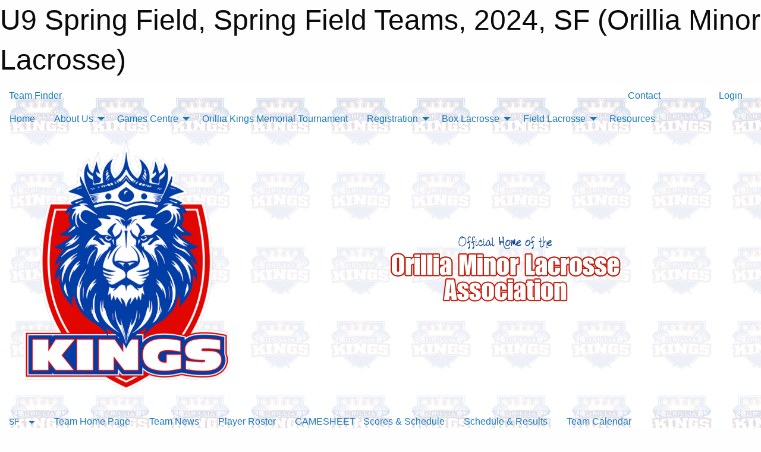

--- FILE ---
content_type: text/html; charset=utf-8
request_url: https://orilliaminorlacrosse.com/Teams/1698/
body_size: 9092
content:


<!DOCTYPE html>

<html class="no-js" lang="en">
<head><meta charset="utf-8" /><meta http-equiv="x-ua-compatible" content="ie=edge" /><meta name="viewport" content="width=device-width, initial-scale=1.0" /><link rel="preconnect" href="https://cdnjs.cloudflare.com" /><link rel="dns-prefetch" href="https://cdnjs.cloudflare.com" /><link rel="preconnect" href="https://fonts.gstatic.com" /><link rel="dns-prefetch" href="https://fonts.gstatic.com" /><title>
	SF > 2024 > Spring Field Teams > U9 Spring Field (Orillia Minor Lacrosse)
</title><link rel="stylesheet" href="https://fonts.googleapis.com/css2?family=Oswald&amp;family=Roboto&amp;family=Passion+One:wght@700&amp;display=swap" />

    <!-- Compressed CSS -->
    <link rel="stylesheet" href="https://cdnjs.cloudflare.com/ajax/libs/foundation/6.7.5/css/foundation.min.css" /><link rel="stylesheet" href="https://cdnjs.cloudflare.com/ajax/libs/motion-ui/2.0.3/motion-ui.css" />

    <!--load all styles -->
    
  <meta name="keywords" content="Sportsheadz,Sports,Website,Minor,Premium,Scheduling" /><meta name="description" content="orilliaminorlacrosse.com powered by MBSportsWeb" />
<style type="text/css">
 body { --D-color-rgb-primary: 198,35,18; --D-color-rgb-secondary: 12,65,147; --D-color-rgb-link: 198,35,18; --D-color-rgb-link-hover: 12,65,147; --D-color-rgb-content-link: 198,35,18; --D-color-rgb-content-link-hover: 12,65,147 }  body { --D-fonts-main: 'Roboto', sans-serif }  body { --D-fonts-headings: 'Oswald', sans-serif }  body { --D-fonts-bold: 'Passion One', cursive }  body { --D-wrapper-max-width: 1200px }  .sitecontainer { background-color: rgba(255,255,255,1.0); background-image: url('/domains/orilliaminorlacrosse.com/bg_page.png') }  .sitecontainer main .wrapper { background-color: rgba(255,255,255,1); }  .bottom-drawer .content { background-color: rgba(255,255,255,1); } #wid35 .row-masthead { background-color: rgba(255,255,255,0.5) }
</style>
<link href="/Domains/orilliaminorlacrosse.com/favicon.ico" rel="shortcut icon" /><link href="/assets/responsive/css/public.min.css?v=2025.07.27" type="text/css" rel="stylesheet" media="screen" /><link href="/Utils/Styles.aspx?ParentType=Team&amp;ParentID=1698&amp;Mode=Responsive&amp;Version=2025.02.26.18.32.18" type="text/css" rel="stylesheet" media="screen" /><script>var clicky_site_ids = clicky_site_ids || []; clicky_site_ids.push(100762149); var clicky_custom = {};</script>
<script async src="//static.getclicky.com/js"></script>
<script async src="//static.getclicky.com/inc/javascript/video/youtube.js"></script>
</head>
<body>
    
    
  <h1 class="hidden">U9 Spring Field, Spring Field Teams, 2024, SF (Orillia Minor Lacrosse)</h1>

    <form method="post" action="/Teams/1698/" id="frmMain">
<div class="aspNetHidden">
<input type="hidden" name="tlrk_ssm_TSSM" id="tlrk_ssm_TSSM" value="" />
<input type="hidden" name="tlrk_sm_TSM" id="tlrk_sm_TSM" value="" />
<input type="hidden" name="__EVENTTARGET" id="__EVENTTARGET" value="" />
<input type="hidden" name="__EVENTARGUMENT" id="__EVENTARGUMENT" value="" />
<input type="hidden" name="__VIEWSTATE" id="__VIEWSTATE" value="DTUeCECd6XbDrMoto2SJmFNG9NAFzsZw14T/IXSSUEuAozscBWbN4XnSCtcwfxeHA/cNHMrh5CuU1BAeLyDXqSZikF22Cf4Ew1vIL/7gPX5GPfLrWopbYifzfTbEFbRHxibYmQr3AvXu5RrGENeZVqW7reQB0c/ephHHmNwK5AoUYpCi795vYOEDDIEpQCISfXktYF2HbstwJ+YqoG2VLaJ9Swl2NpqLm+SCSrnYU4FHlTjR3O7utj/HJXHtbIqMxYDHaryRfaJ0dDRHre+UR0hrN4bTYXm2+Oj/VHaQkAVGIE8dzYjn7xVnH1bxCqkXG90SQ7U3okHpI5M5Kkfsjz8d4s0iBvTCGNaVesRelro8CNpuF9Ou+X7jGzHCaEUJtUva+TJC21yEn6wH5OBgqhlqC1EwfGibL+pT4n1C5wIntdSPJLZKl+QXj+YlrTULrNeuw1xhUWikYB+Na8khjlZCsEncSe/8res4Edvusk0=" />
</div>

<script type="text/javascript">
//<![CDATA[
var theForm = document.forms['frmMain'];
if (!theForm) {
    theForm = document.frmMain;
}
function __doPostBack(eventTarget, eventArgument) {
    if (!theForm.onsubmit || (theForm.onsubmit() != false)) {
        theForm.__EVENTTARGET.value = eventTarget;
        theForm.__EVENTARGUMENT.value = eventArgument;
        theForm.submit();
    }
}
//]]>
</script>


<script src="/WebResource.axd?d=pynGkmcFUV13He1Qd6_TZIOg4CzItNa7XdSQ2eD75svaDtgVfogcTprHB2_pZ4yvr0pozOqHkl7h5EWENSz6wA2&amp;t=638901397900000000" type="text/javascript"></script>


<script src="https://ajax.aspnetcdn.com/ajax/4.5.2/1/MicrosoftAjax.js" type="text/javascript"></script>
<script src="https://ajax.aspnetcdn.com/ajax/4.5.2/1/MicrosoftAjaxWebForms.js" type="text/javascript"></script>
<script src="/assets/core/js/web/web.min.js?v=2025.07.27" type="text/javascript"></script>
<script src="https://d2i2wahzwrm1n5.cloudfront.net/ajaxz/2025.2.609/Common/Core.js" type="text/javascript"></script>
<script src="https://d2i2wahzwrm1n5.cloudfront.net/ajaxz/2025.2.609/Ajax/Ajax.js" type="text/javascript"></script>
<div class="aspNetHidden">

	<input type="hidden" name="__VIEWSTATEGENERATOR" id="__VIEWSTATEGENERATOR" value="CA0B0334" />
	<input type="hidden" name="__EVENTVALIDATION" id="__EVENTVALIDATION" value="H3as/2kpV32vrEwv6hQlwSVhWOZc7rSVRjhnbFxASZG71zL4BPWsBmjeSQzf1Nl//lpptWxtBVuWUkNR3rjmpsBkYCCIW3b3BvFCmWl0rLqsV5yl7hB06dSqt5HYZfZU" />
</div>
        <script type="text/javascript">
//<![CDATA[
Sys.WebForms.PageRequestManager._initialize('ctl00$tlrk_sm', 'frmMain', ['tctl00$tlrk_ramSU','tlrk_ramSU'], [], [], 90, 'ctl00');
//]]>
</script>

        <!-- 2025.2.609.462 --><div id="tlrk_ramSU">
	<span id="tlrk_ram" style="display:none;"></span>
</div>
        

        
  <div class="sitecontainer"><div id="row32" class="row-outer  not-editable"><div class="row-inner"><div id="wid33"><div class="outer-top-bar"><div class="wrapper row-top-bar"><div class="grid-x grid-padding-x align-middle"><div class="cell shrink show-for-small-only"><div class="cell small-6" data-responsive-toggle="top_bar_links" data-hide-for="medium"><button title="Toggle Top Bar Links" class="menu-icon" type="button" data-toggle></button></div></div><div class="cell shrink"><a href="/Seasons/Current/">Team Finder</a></div><div class="cell shrink"><div class="grid-x grid-margin-x"><div class="cell auto"><a href="https://www.facebook.com/OrilliaKings" target="_blank" rel="noopener"><i class="fab fa-facebook" title="Facebook"></i></a></div><div class="cell auto"><a href="https://instagram.com/officialorilliakingslax" target="_blank" rel="noopener"><i class="fab fa-instagram" title="Instagram"></i></a></div></div></div><div class="cell auto show-for-medium"><ul class="menu align-right"><li><a href="/Contact/"><i class="fas fa-address-book" title="Contacts"></i>&nbsp;Contact</a></li><li><a href="/Search/"><i class="fas fa-search" title="Search"></i><span class="hide-for-medium">&nbsp;Search</span></a></li></ul></div><div class="cell auto medium-shrink text-right"><ul class="dropdown menu align-right" data-dropdown-menu><li><a href="/Account/Login/?ReturnUrl=%2fTeams%2f1698%2f" rel="nofollow"><i class="fas fa-sign-in-alt"></i>&nbsp;Login</a></li></ul></div></div><div id="top_bar_links" class="hide-for-medium" style="display:none;"><ul class="vertical menu"><li><a href="/Contact/"><i class="fas fa-address-book" title="Contacts"></i>&nbsp;Contact</a></li><li><a href="/Search/"><i class="fas fa-search" title="Search"></i><span class="hide-for-medium">&nbsp;Search</span></a></li></ul></div></div></div>
</div></div></div><header id="header" class="hide-for-print"><div id="row38" class="row-outer  not-editable"><div class="row-inner wrapper"><div id="wid39">
</div></div></div><div id="row1" class="row-outer"><div class="row-inner wrapper"><div id="wid2"></div></div></div><div id="row34" class="row-outer  not-editable"><div class="row-inner wrapper"><div id="wid36">
        <div class="cMain_ctl19-row-menu row-menu org-menu">
            
            <div class="grid-x align-middle">
                
                <nav class="cell auto">
                    <div class="title-bar" data-responsive-toggle="cMain_ctl19_menu" data-hide-for="large">
                        <div class="title-bar-left">
                            
                            <ul class="horizontal menu">
                                
                                <li><a href="/">Home</a></li>
                                
                                <li><a href="/Seasons/Current/">Team Finder</a></li>
                                
                            </ul>
                            
                        </div>
                        <div class="title-bar-right">
                            <div class="title-bar-title" data-toggle="cMain_ctl19_menu">Organization Menu&nbsp;<i class="fas fa-bars"></i></div>
                        </div>
                    </div>
                    <ul id="cMain_ctl19_menu" style="display: none;" class="vertical large-horizontal menu " data-responsive-menu="drilldown large-dropdown" data-back-button='<li class="js-drilldown-back"><a class="sh-menu-back"></a></li>'>
                        <li class="hover-nonfunction"><a href="/">Home</a></li><li class="hover-nonfunction"><a>About Us</a><ul class="menu vertical nested"><li class="hover-nonfunction"><a href="/Coaches/1004/">Current Coaches</a></li><li class="hover-nonfunction"><a href="/Staff/1003/">Executive &amp; Staff</a></li><li class="hover-nonfunction"><a href="/Pages/4996/Lifetime_Members/">Lifetime Members</a></li><li class="hover-nonfunction"><a href="/LibraryItems/5002/OMLA_Policies_and_Procedures_(DRAFT)/">OMLA - Policies and Procedures</a></li><li class="hover-nonfunction"><a href="/Pages/4994/Board_of_Directors_-_Postions_and_Responsibilities/">Board of Directors - Postions and Responsibilities</a></li><li class="hover-nonfunction"><a href="/Contact/1005/">Contact Us</a></li></ul></li><li class="hover-nonfunction"><a>Games Centre</a><ul class="menu vertical nested"><li class="hover-nonfunction"><a href="/Schedule/">Schedule &amp; Results</a></li><li class="hover-nonfunction"><a href="/Pages/4173/GAMESHEET_-_Zone_4_Scores_and_Standings/">GAMESHEET - Zone 4 Scores &amp; Standings</a></li><li class="hover-nonfunction"><a href="/Calendar/">Organization Calendar</a></li><li class="hover-nonfunction"><a>Directions</a><ul class="menu vertical nested"><li class="hover-nonfunction"><a href="/Pages/1219/Directions_to_Rotary_Place_(West_Orillia_Sports_Complex)/">Directions to Rotary Place (West Orillia Sports Complex)</a></li><li class="hover-nonfunction"><a href="/Pages/1284/Directions_to_Brian_Orser_Arena/">Directions to Brian Orser Arena</a></li><li class="hover-nonfunction"><a href="/Pages/1285/Directions_to_RAMA_MASC/">Directions to RAMA MASC</a></li></ul></li></ul></li><li class="hover-nonfunction highlight"><a href="/Tournaments/1744/2025_Orillia_Kings_Memorial_Tournament/">Orillia Kings Memorial Tournament</a></li><li class="hover-nonfunction highlight"><a>Registration</a><ul class="menu vertical nested"><li class="hover-nonfunction"><a href="/Pages/4768/2026_Fees/">2026 Fees</a></li><li class="hover-nonfunction"><a href="/Pages/5000/Financial_Assistance/">Financial Assistance</a></li><li class="hover-nonfunction"><a href="/Pages/4267/2026_Age_Divisions/">2026 Age Divisions</a></li><li class="hover-nonfunction"><a href="/Pages/4045/Our_Programs_-_FAQs/">Our Programs - FAQs</a></li><li class="hover-nonfunction"><a href="/Pages/4764/Winter_Skills/">Winter Skills</a></li><li class="hover-nonfunction"><a href="/Pages/5007/Winter_Skills/">Winter Skills</a></li><li class="hover-nonfunction"><a href="/Pages/5008/TRY_Lacrosse/">TRY Lacrosse</a></li><li class="hover-nonfunction"><a href="/Pages/4634/The_2025_Plan_Major_and_Minor_Teams_for_U9_and_U11_(Season_2)/">The 2025 Plan: Major &amp; Minor Teams for U9 &amp; U11 (Season 2)</a></li><li class="hover-nonfunction"><a href="/Pages/4067/Attention_Hockey_Players_/">Attention Hockey Players!</a></li><li class="hover-nonfunction"><a href="https://www.sportzsoft.com/regApp/Login?OrgId=3350" target="_blank" rel="noopener"><i class="fa fa-external-link-alt"></i>Registration Portal</a></li></ul></li><li class="hover-nonfunction"><a>Box Lacrosse</a><ul class="menu vertical nested"><li class="hover-nonfunction"><a>House League</a><ul class="menu vertical nested"><li class="hover-nonfunction"><a href="/Pages/1676/House_League_Box_Information/">House League Box Information</a></li><li class="hover-nonfunction"><a href="/Leagues/1745/">U7 House League</a></li><li class="hover-nonfunction"><a href="/Leagues/1769/">U9 House League</a></li><li class="hover-nonfunction"><a href="/Leagues/1746/">U11/U13 House League</a></li></ul></li><li class="hover-nonfunction"><a>Rep Box</a><ul class="menu vertical nested"><li class="hover-nonfunction"><a href="/Teams/1731/">U7</a></li><li class="hover-nonfunction"><a href="/Teams/1732/">U9-1 (2017)</a></li><li class="hover-nonfunction"><a href="/Teams/1749/">U9-2 (2018)</a></li><li class="hover-nonfunction"><a href="/Teams/1733/">U11-1 (2015)</a></li><li class="hover-nonfunction"><a href="/Teams/1750/">U11-2 (2016)</a></li><li class="hover-nonfunction"><a href="/Teams/1734/">U13</a></li><li class="hover-nonfunction"><a href="/Teams/1735/">U15-1</a></li><li class="hover-nonfunction"><a href="/Teams/1764/">U15-2</a></li><li class="hover-nonfunction"><a href="/Teams/1736/">U17</a></li><li class="hover-nonfunction"><a href="/Teams/1737/">U22</a></li></ul></li></ul></li><li class="hover-nonfunction"><a>Field Lacrosse</a><ul class="menu vertical nested"><li class="hover-nonfunction"><a href="http://orillialadykingslacrosse.ca" target="_blank" rel="noopener"><i class="fa fa-external-link-alt"></i>Girls&#39; Field</a></li><li class="hover-nonfunction"><a>Boys&#39; Spring Field</a><ul class="menu vertical nested"><li class="hover-nonfunction"><a href="/Teams/1738/">U9 - Spring Field</a></li><li class="hover-nonfunction"><a href="/Teams/1739/">U11 - Spring Field</a></li><li class="hover-nonfunction"><a href="/Teams/1740/">U13 - Spring Field</a></li><li class="hover-nonfunction"><a href="/Teams/1741/">U15 - Spring Field</a></li><li class="hover-nonfunction"><a href="/Teams/1742/">U17 - Spring Field</a></li></ul></li><li class="hover-nonfunction"><a>Boys&#39; Fall Field</a><ul class="menu vertical nested"><li class="hover-nonfunction"><a href="/Teams/1689/">U9 - Fall Field</a></li><li class="hover-nonfunction"><a href="/Pages/4250/Boys_Fall_Field_Info/">Boys&#39; Fall Field Info</a></li></ul></li></ul></li><li class="hover-nonfunction"><a href="/Libraries/">Resources</a></li>
                    </ul>
                </nav>
            </div>
            
        </div>
        </div><div id="wid35"><div class="cMain_ctl22-row-masthead row-masthead"><div class="grid-x align-middle text-center"><div class="cell small-4"><a href="/"><img class="contained-image" src="/public/images/common/2025_New_Kings_Logo.png" alt="Main Logo" /></a></div><div class="cell small-8"><img class="contained-image" src="/domains/orilliaminorlacrosse.com/bg_header.png" alt="Banner Image" /></div></div></div>
</div><div id="wid37">
<div class="cMain_ctl25-row-menu row-menu">
    <div class="grid-x align-middle">
        
        <div class="cell shrink show-for-large">
            <button class="dropdown button clear" style="margin: 0;" type="button" data-toggle="cMain_ctl25_category_dropdown">SF</button>
        </div>
        
        <nav class="cell auto">
            <div class="title-bar" data-responsive-toggle="cMain_ctl25_menu" data-hide-for="large">
                <div class="title-bar-left flex-child-shrink">
                    <div class="grid-x align-middle">
                        
                        <div class="cell shrink">
                            <button class="dropdown button clear" style="margin: 0;" type="button" data-open="cMain_ctl25_category_modal">SF</button>
                        </div>
                        
                    </div>
                </div>
                <div class="title-bar-right flex-child-grow">
                    <div class="grid-x align-middle">
                        <div class="cell auto"></div>
                        
                        <div class="cell shrink">
                            <div class="title-bar-title" data-toggle="cMain_ctl25_menu">U9 Spring Field Menu&nbsp;<i class="fas fa-bars"></i></div>
                        </div>
                    </div>
                </div>
            </div>
            <ul id="cMain_ctl25_menu" style="display: none;" class="vertical large-horizontal menu " data-responsive-menu="drilldown large-dropdown" data-back-button='<li class="js-drilldown-back"><a class="sh-menu-back"></a></li>'>
                <li><a href="/Teams/1698/">Team Home Page</a></li><li><a href="/Teams/1698/Articles/">Team News</a></li><li><a href="/Teams/1698/Players/">Player Roster</a></li><li><a href="/Teams/1698/Pages/4514/GAMESHEET_-_Scores_and_Schedule/">GAMESHEET - Scores & Schedule</a></li><li><a href="/Teams/1698/Schedule/">Schedule & Results</a></li><li><a href="/Teams/1698/Calendar/">Team Calendar</a></li>
            </ul>
        </nav>
        
    </div>
    
    <div class="dropdown-pane" id="cMain_ctl25_category_dropdown" data-dropdown data-close-on-click="true" style="width: 600px;">
        <div class="grid-x grid-padding-x grid-padding-y">
            <div class="cell medium-5">
                <ul class="menu vertical">
                    <li><a href="/Categories/1081/">Category Home</a></li><li><a href="/Categories/1081/Articles/">Category News</a></li><li><a href="/Categories/1081/Schedule/">Schedule & Results</a></li><li><a href="/Categories/1081/Staff/1471/">Category Staff</a></li><li><a href="/Categories/1081/Coaches/1472/">Category Coaches</a></li><li><a href="/Categories/1081/Calendar/">Category Calendar</a></li>
                </ul>
            </div>
            <div class="cell medium-7">
                
                <h5 class="h5">Team Websites</h5>
                <hr />
                <div class="grid-x text-center small-up-2 site-list">
                    
                    <div class="cell current">U9 Spring Field</div>
                    
                    <div class="cell"><a href="/Teams/1699/">U17 Spring Field</a></div>
                    
                </div>
                
            </div>
        </div>
    </div>
    <div class="large reveal cMain_ctl25-row-menu-reveal row-menu-reveal" id="cMain_ctl25_category_modal" data-reveal>
        <h3 class="h3">Spring Field</h3>
        <hr />
        <div class="grid-x grid-padding-x grid-padding-y">
            <div class="cell medium-5">
                <ul class="menu vertical">
                    <li><a href="/Categories/1081/">Category Home</a></li><li><a href="/Categories/1081/Articles/">Category News</a></li><li><a href="/Categories/1081/Schedule/">Schedule & Results</a></li><li><a href="/Categories/1081/Staff/1471/">Category Staff</a></li><li><a href="/Categories/1081/Coaches/1472/">Category Coaches</a></li><li><a href="/Categories/1081/Calendar/">Category Calendar</a></li>
                </ul>
            </div>
            <div class="cell medium-7">
                
                <h5 class="h5">Team Websites</h5>
                <hr />
                <div class="grid-x text-center small-up-2 site-list">
                    
                    <div class="cell current">U9 Spring Field</div>
                    
                    <div class="cell"><a href="/Teams/1699/">U17 Spring Field</a></div>
                    
                </div>
                
            </div>
        </div>
        <button class="close-button" data-close aria-label="Close modal" type="button">
            <span aria-hidden="true">&times;</span>
        </button>
    </div>
    
</div>
</div></div></div><div id="row40" class="row-outer  not-editable"><div class="row-inner wrapper"><div id="wid41">
<div class="cMain_ctl30-row-breadcrumb row-breadcrumb">
    <div class="grid-x"><div class="cell auto"><nav aria-label="You are here:" role="navigation"><ul class="breadcrumbs"><li><a href="/" title="Main Home Page">Home</a></li><li><a href="/Categories/1081/" title="Spring Field Home Page">Spring Field</a></li><li><a href="/Seasons/" title="List of seasons">Seasons</a></li><li><a href="/Seasons/1690/" title="Season details for 2024">2024</a></li><li>Spring Field Teams</li><li>U9 Spring Field</li></ul></nav></div><div class="cell shrink"><ul class="breadcrumbs"><li><a href="/Sitemap/" title="Go to the sitemap page for this website"><i class="fas fa-sitemap"></i><span class="show-for-large">&nbsp;Sitemap</span></a></li></ul></div></div>
</div>
</div></div></div></header><main id="main"><div class="wrapper"><div id="row42" class="row-outer  not-editable"><div class="row-inner"><div id="wid43">
<div class="cMain_ctl37-outer widget">
    <div class="callout small warning text-center">This Team is part of the 2024 season, which is not set as the current season.</div>
</div>
</div></div></div><div id="row47" class="row-outer"><div class="row-inner"><div id="wid48"></div></div></div><div id="row3" class="row-outer"><div class="row-inner"><div class="grid-x grid-padding-x"><div id="row3col4" class="cell small-12 medium-7 large-8 "><div id="wid6"></div><div id="wid7"></div><div id="wid8"></div><div id="wid9">
<div class="cMain_ctl58-outer widget">
    <div class="carousel-row-wrapper"><div class="cMain_ctl58-carousel-row carousel-row news latest"><div class="carousel-item"><div class="grid-x align-middle header"><div class="cell shrink hide-for-small-only slantedtitle"><span>Latest<br />News</span></div><div class="cell auto"><div class="title font-heading"><a href="/Teams/1698/Articles/4518/The_2024_Spring_Field_Schedule_is_Set/" title="read more of this item" rel="nofollow">The 2024 Spring Field Schedule is Set</a></div><div class="author"><div> <span class="show-for-medium">Submitted</span> By Ethan Viherjoki on Apr 07, 2024 (203 views)</div></div></div></div><div class="content" style="background-image: url('/public/images/teams/1699/articles/OMFLL_Logo.jpeg');"><div class="outer"><div class="inner grid-y" style="background-image: url('/public/images/teams/1699/articles/OMFLL_Logo.jpeg');"><div class="cell auto"></div><div class="cell shrink overlay"><div class="synopsis">The Ontario Minor Field Lacrosse League (OMFLL) spring schedule has been confimed!
</div></div><div class="cell shrink overlay read-more text-right"><a href="/Teams/1698/Articles/4518/The_2024_Spring_Field_Schedule_is_Set/" title="read more of this item" rel="nofollow">Read More</a></div></div></div></div></div></div></div>
</div>
</div><div id="wid10"></div><div id="wid11"></div><div id="wid12"></div></div><div id="row3col5" class="cell small-12 medium-5 large-4 "><div id="wid13"></div><div id="wid14">

<script type="text/javascript">
    function show_mini_standings(ID,name) {
        var appStandingsWrappers = document.getElementsByClassName(".app-standings");
        for (var i = 0; i < appStandingsWrappers.length; i++) { appStandingsWrappers[i].style.display = "none";  }
        document.getElementById("app-standings-" + ID).style.display = "block";
        document.getElementById("app-standings-chooser-button").textContent = name;
    }
</script></div><div id="wid15">
<div class="cMain_ctl78-outer widget">
<div class="heading-4-wrapper"><div class="heading-4"><span class="pre"></span><span class="text">Team Record</span><span class="suf"></span></div></div><div class="record-container content-block text-center"><div class="record" data-sh-created="11:37 AM"><a href="/Teams/1698/RecordDetails/" title="View Record Details">7 - 9 - 1</a></div><div class="season">2024</div></div>
</div>
</div><div id="wid16"></div><div id="wid17">
<div class="cMain_ctl84-outer widget">
    <div class="callout large text-center">No upcoming games scheduled.</div>
</div>
</div><div id="wid18"></div></div></div></div></div><div id="row19" class="row-outer"><div class="row-inner"><div id="wid20"></div><div id="wid21"></div></div></div><div id="row22" class="row-outer"><div class="row-inner"></div></div><div id="row23" class="row-outer"><div class="row-inner"><div class="grid-x grid-padding-x"><div id="row23col24" class="cell small-12 medium-7 large-8 "><div id="wid26">
<div class="cMain_ctl106-outer widget">
    <div class="heading-1-wrapper"><div class="heading-1"><div class="grid-x align-middle"><div class="cell auto"><span class="pre"></span><span class="text">Up Next</span><span class="suf"></span></div><div class="cell shrink"><a href="/Teams/1698/Calendar/">Full Calendar</a></div></div></div></div><div class="month home" data-sh-created="11:37 AM"><div class="week"><a id="Jan-27-2026" onclick="show_day_cMain_ctl106('Jan-27-2026')" class="day today">Today<div class="caldots"><div class="caldot">0 events</div></div></a><a id="Jan-28-2026" onclick="show_day_cMain_ctl106('Jan-28-2026')" class="day">Wed<div class="caldots"><div class="caldot">0 events</div></div></a><a id="Jan-29-2026" onclick="show_day_cMain_ctl106('Jan-29-2026')" class="day">Thu<div class="caldots"><div class="caldot">0 events</div></div></a><a id="Jan-30-2026" onclick="show_day_cMain_ctl106('Jan-30-2026')" class="day show-for-large">Fri<div class="caldots"><div class="caldot">0 events</div></div></a><a id="Jan-31-2026" onclick="show_day_cMain_ctl106('Jan-31-2026')" class="day show-for-large">Sat<div class="caldots"><div class="caldot">0 events</div></div></a></div></div><div class="cal-items home"><div class="day-details today" id="day-Jan-27-2026"><div class="empty">No events for Tue, Jan 27, 2026</div></div><div class="day-details " id="day-Jan-28-2026"><div class="empty">No events for Wed, Jan 28, 2026</div></div><div class="day-details " id="day-Jan-29-2026"><div class="empty">No events for Thu, Jan 29, 2026</div></div><div class="day-details " id="day-Jan-30-2026"><div class="empty">No events for Fri, Jan 30, 2026</div></div><div class="day-details " id="day-Jan-31-2026"><div class="empty">No events for Sat, Jan 31, 2026</div></div></div>
</div>

<script type="text/javascript">

    function show_day_cMain_ctl106(date) { var cell = $(".cMain_ctl106-outer #" + date); if (cell.length) { $(".cMain_ctl106-outer .day").removeClass("selected"); $(".cMain_ctl106-outer .day-details").removeClass("selected"); cell.addClass("selected"); $(".cMain_ctl106-outer .day-details").hide(); $(".cMain_ctl106-outer #day-" + date).addClass("selected").show(); } }

</script>


</div></div><div id="row23col25" class="cell small-12 medium-5 large-4 "><div id="wid27">
<div class="cMain_ctl111-outer widget">
<div class="heading-5-wrapper"><div class="heading-5"><span class="pre"></span><span class="text">Follow Us:</span><span class="suf"></span></div></div><div class="social-links"><ul class="tabs" data-tabs id="social-tabs"><li class="tabs-title is-active"><a href="#cMain_ctl111pnl_facebook" aria-selected="true"><i class="fab fa-4x fa-facebook"></i></a></li></ul><div class="tabs-content" data-tabs-content="social-tabs"><div class="tabs-panel is-active" id="cMain_ctl111pnl_facebook"><div style="height: 500px;"><div id="fb-root"></div><script async defer crossorigin="anonymous" src="https://connect.facebook.net/en_US/sdk.js#xfbml=1&version=v10.0" nonce="kaEulp51"></script><div class="fb-page" data-href="https://www.facebook.com/OrilliaKings" data-tabs="timeline" data-width="500" data-height="500" data-small-header="true" data-adapt-container-width="true" data-hide-cover="false" data-show-facepile="false"><blockquote cite="https://www.facebook.com/OrilliaKings" class="fb-xfbml-parse-ignore"><a href="https://www.facebook.com/OrilliaKings">Orillia Minor Lacrosse</a></blockquote></div></div></div></div></div>
</div>
</div><div id="wid28"></div></div></div></div></div><div id="row29" class="row-outer"><div class="row-inner"><div id="wid30"></div><div id="wid31"></div></div></div></div></main><footer id="footer" class="hide-for-print"><div id="row44" class="row-outer  not-editable"><div class="row-inner wrapper"><div id="wid45">
    <div class="cMain_ctl131-row-footer row-footer">
        <div class="grid-x"><div class="cell medium-6"><div class="sportsheadz"><div class="grid-x"><div class="cell small-6 text-center sh-logo"><a href="/Teams/1698/App/" rel="noopener" title="More information about the Sportsheadz App"><img src="https://mbswcdn.com/img/sportsheadz/go-mobile.png" alt="Sportsheadz Go Mobile!" /></a></div><div class="cell small-6"><h3>Get Mobile!</h3><p>Download our mobile app to stay up to date on all the latest scores, stats, and schedules</p><div class="app-store-links"><div class="cell"><a href="/Teams/1698/App/" rel="noopener" title="More information about the Sportsheadz App"><img src="https://mbswcdn.com/img/sportsheadz/appstorebadge-300x102.png" alt="Apple App Store" /></a></div><div class="cell"><a href="/Teams/1698/App/" rel="noopener" title="More information about the Sportsheadz App"><img src="https://mbswcdn.com/img/sportsheadz/google-play-badge-1-300x92.png" alt="Google Play Store" /></a></div></div></div></div></div></div><div class="cell medium-6"><div class="contact"><h3>Contact Us</h3>Visit our <a href="/Contact">Contact</a> page for more contact details.</div></div></div><div class="grid-x grid-padding-x grid-padding-y align-middle text-center"><div class="cell small-12"><div class="org"><span></span></div><div class="site"><span>2024 SF - U9 Spring Field</span></div></div></div>
    </div>
</div><div id="wid46">

<div class="cMain_ctl134-outer">
    <div class="row-footer-terms">
        <div class="grid-x grid-padding-x grid-padding-y">
            <div class="cell">
                <ul class="menu align-center">
                    <li><a href="https://mail.mbsportsweb.ca/" rel="nofollow">Webmail</a></li>
                    
                    <li><a href="/Privacy-Policy/">Privacy Policy</a></li>
                    <li><a href="/Terms-Of-Use/">Terms of Use</a></li>
                    <li><a href="/Help/">Website Help</a></li>
                    <li><a href="/Sitemap/">Sitemap</a></li>
                    <li><a href="/Contact/">Contact</a></li>
                    <li><a href="/Subscribe/">Subscribe</a></li>
                </ul>
            </div>
        </div>
    </div>
</div>
</div></div></div></footer></div>
  
  
  

        
        
        <input type="hidden" name="ctl00$hfCmd" id="hfCmd" />
        <script type="text/javascript">
            //<![CDATA[
            function get_HFID() { return "hfCmd"; }
            function toggleBio(eLink, eBio) { if (document.getElementById(eBio).style.display == 'none') { document.getElementById(eLink).innerHTML = 'Hide Bio'; document.getElementById(eBio).style.display = 'block'; } else { document.getElementById(eLink).innerHTML = 'Show Bio'; document.getElementById(eBio).style.display = 'none'; } }
            function get_WinHeight() { var h = (typeof window.innerHeight != 'undefined' ? window.innerHeight : document.body.offsetHeight); return h; }
            function get_WinWidth() { var w = (typeof window.innerWidth != 'undefined' ? window.innerWidth : document.body.offsetWidth); return w; }
            function StopPropagation(e) { e.cancelBubble = true; if (e.stopPropagation) { e.stopPropagation(); } }
            function set_cmd(n) { var t = $get(get_HFID()); t.value = n, __doPostBack(get_HFID(), "") }
            function set_cookie(n, t, i) { var r = new Date; r.setDate(r.getDate() + i), document.cookie = n + "=" + escape(t) + ";expires=" + r.toUTCString() + ";path=/;SameSite=Strict"; }
            function get_cookie(n) { var t, i; if (document.cookie.length > 0) { t = document.cookie.indexOf(n + "="); if (t != -1) return t = t + n.length + 1, i = document.cookie.indexOf(";", t), i == -1 && (i = document.cookie.length), unescape(document.cookie.substring(t, i)) } return "" }
            function Track(goal_name) { if (typeof (clicky) != "undefined") { clicky.goal(goal_name); } }
                //]]>
        </script>
    

<script type="text/javascript">
//<![CDATA[
window.__TsmHiddenField = $get('tlrk_sm_TSM');Sys.Application.add_init(function() {
    $create(Telerik.Web.UI.RadAjaxManager, {"_updatePanels":"","ajaxSettings":[],"clientEvents":{OnRequestStart:"",OnResponseEnd:""},"defaultLoadingPanelID":"","enableAJAX":true,"enableHistory":false,"links":[],"styles":[],"uniqueID":"ctl00$tlrk_ram","updatePanelsRenderMode":0}, null, null, $get("tlrk_ram"));
});
//]]>
</script>
</form>

    <script src="https://cdnjs.cloudflare.com/ajax/libs/jquery/3.6.0/jquery.min.js"></script>
    <script src="https://cdnjs.cloudflare.com/ajax/libs/what-input/5.2.12/what-input.min.js"></script>
    <!-- Compressed JavaScript -->
    <script src="https://cdnjs.cloudflare.com/ajax/libs/foundation/6.7.5/js/foundation.min.js"></script>
    <!-- Slick Carousel Compressed JavaScript -->
    <script src="/assets/responsive/js/slick.min.js?v=2025.07.27"></script>

    <script>
        $(document).foundation();

        $(".sh-menu-back").each(function () {
            var backTxt = $(this).parent().closest(".is-drilldown-submenu-parent").find("> a").text();
            $(this).text(backTxt);
        });

        $(".hover-nonfunction").on("mouseenter", function () { $(this).addClass("hover"); });
        $(".hover-nonfunction").on("mouseleave", function () { $(this).removeClass("hover"); });
        $(".hover-function").on("mouseenter touchstart", function () { $(this).addClass("hover"); setTimeout(function () { $(".hover-function.hover .hover-function-links").css("pointer-events", "auto"); }, 100); });
        $(".hover-function").on("mouseleave touchmove", function () { $(".hover-function.hover .hover-function-links").css("pointer-events", "none"); $(this).removeClass("hover"); });

        function filteritems(containerid, item_css, css_to_show) {
            if (css_to_show == "") {
                $("#" + containerid + " ." + item_css).fadeIn();
            } else {
                $("#" + containerid + " ." + item_css).hide();
                $("#" + containerid + " ." + item_css + "." + css_to_show).fadeIn();
            }
        }

    </script>

    <script> show_day_cMain_ctl106('Jan-27-2026')</script>

    <script type="text/javascript">
 var alt_title = $("h1.hidden").html(); if(alt_title != "") { clicky_custom.title = alt_title; }
</script>


    

<script defer src="https://static.cloudflareinsights.com/beacon.min.js/vcd15cbe7772f49c399c6a5babf22c1241717689176015" integrity="sha512-ZpsOmlRQV6y907TI0dKBHq9Md29nnaEIPlkf84rnaERnq6zvWvPUqr2ft8M1aS28oN72PdrCzSjY4U6VaAw1EQ==" data-cf-beacon='{"version":"2024.11.0","token":"d14120e1dc4e43bd96b98ef52dec14ec","r":1,"server_timing":{"name":{"cfCacheStatus":true,"cfEdge":true,"cfExtPri":true,"cfL4":true,"cfOrigin":true,"cfSpeedBrain":true},"location_startswith":null}}' crossorigin="anonymous"></script>
</body>
</html>
